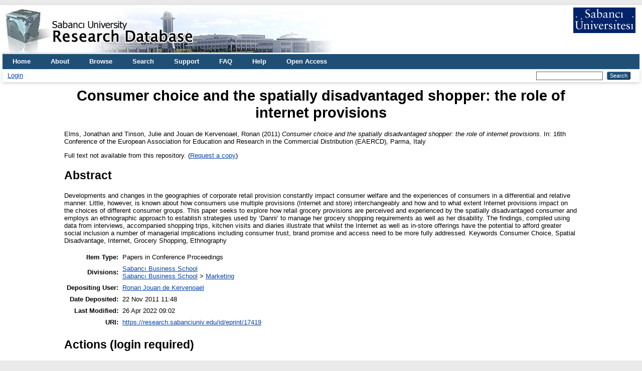

--- FILE ---
content_type: text/html; charset=utf-8
request_url: https://research.sabanciuniv.edu/id/eprint/17419/
body_size: 4821
content:
<!DOCTYPE html PUBLIC "-//W3C//DTD XHTML 1.0 Transitional//EN" "http://www.w3.org/TR/xhtml1/DTD/xhtml1-transitional.dtd">
<html xmlns="http://www.w3.org/1999/xhtml" lang="en">
  <head>
    <meta http-equiv="X-UA-Compatible" content="IE=edge" />
    <title> Consumer choice and the spatially disadvantaged shopper: the role of internet provisions  - Sabanci University Research Database</title>
    <link rel="icon" href="/favicon.ico" type="image/x-icon" />
    <link rel="shortcut icon" href="/favicon.ico" type="image/x-icon" />
    <meta name="eprints.eprintid" content="17419" />
<meta name="eprints.rev_number" content="15" />
<meta name="eprints.eprint_status" content="archive" />
<meta name="eprints.userid" content="26998" />
<meta name="eprints.dir" content="disk0/00/01/74/19" />
<meta name="eprints.datestamp" content="2011-11-22 09:48:41" />
<meta name="eprints.lastmod" content="2022-04-26 06:02:19" />
<meta name="eprints.status_changed" content="2011-11-22 09:48:41" />
<meta name="eprints.type" content="conference_proceeding" />
<meta name="eprints.metadata_visibility" content="show" />
<meta name="eprints.creators_name" content="Elms, Jonathan" />
<meta name="eprints.creators_name" content="Tinson, Julie" />
<meta name="eprints.creators_name" content="Jouan de Kervenoael, Ronan" />
<meta name="eprints.creators_id" content="dekervenoael@sabanciuniv.edu" />
<meta name="eprints.creators_institution" content="Sterling University" />
<meta name="eprints.creators_institution" content="Sterling University" />
<meta name="eprints.creators_institution" content="Sabanci University" />
<meta name="eprints.title" content="Consumer choice and the spatially disadvantaged shopper: the role of internet provisions" />
<meta name="eprints.ispublished" content="pub" />
<meta name="eprints.divisions" content="su_fman" />
<meta name="eprints.divisions" content="YBF_MAR" />
<meta name="eprints.full_text_status" content="none" />
<meta name="eprints.abstract" content="Developments and changes in the geographies of corporate retail provision constantly impact consumer welfare and the experiences of consumers in a differential and relative manner. Little, however, is known about how consumers use multiple provisions (Internet and store) interchangeably and how and to what extent Internet provisions impact on the choices of different consumer groups. This paper seeks to explore how retail grocery provisions are perceived and experienced by the spatially disadvantaged consumer and employs an ethnographic approach to establish strategies used by ‘Danni’ to manage her grocery shopping requirements as well as her disability. The findings, compiled using data from interviews, accompanied shopping trips, kitchen visits and diaries illustrate that whilst the Internet as well as in-store offerings have the potential to afford greater social inclusion a number of managerial implications including consumer trust, brand promise and access need to be more fully addressed.

Keywords
Consumer Choice, Spatial Disadvantage, Internet, Grocery Shopping, Ethnography" />
<meta name="eprints.date" content="2011" />
<meta name="eprints.publisher" content="EAERCD (European Association of Education and Research in Commercial Distribution)" />
<meta name="eprints.place_of_pub" content="Parma, Italy" />
<meta name="eprints.event_location" content="Parma, Italy" />
<meta name="eprints.refereed" content="TRUE" />
<meta name="eprints.citation_index" content="na" />
<meta name="eprints.proceeding_title" content="16th Conference of the European Association  for Education and Research in the Commercial Distribution (EAERCD)" />
<meta name="eprints.conference_title" content="16th Conference of the European Association  for Education and Research in the Commercial Distribution (EAERCD)" />
<meta name="eprints.scope" content="international" />
<meta name="eprints.start_date" content="2011-06-29" />
<meta name="eprints.end_date" content="2011-07-01" />
<meta name="eprints.published_date" content="2011" />
<meta name="eprints.security" content="public" />
<meta name="eprints.ispublished2" content="pub" />
<meta name="eprints.language" content="english" />
<meta name="eprints.citation" content="  Elms, Jonathan and Tinson, Julie and Jouan de Kervenoael, Ronan  (2011)     Consumer choice and the spatially disadvantaged shopper: the role of internet provisions.    In: 16th Conference of the European Association for Education and Research in the Commercial Distribution (EAERCD),   Parma, Italy      " />
<link rel="schema.DC" href="http://purl.org/DC/elements/1.0/" />
<meta name="DC.relation" content="https://research.sabanciuniv.edu/id/eprint/17419/" />
<meta name="DC.title" content="Consumer choice and the spatially disadvantaged shopper: the role of internet provisions" />
<meta name="DC.creator" content="Elms, Jonathan" />
<meta name="DC.creator" content="Tinson, Julie" />
<meta name="DC.creator" content="Jouan de Kervenoael, Ronan" />
<meta name="DC.description" content="Developments and changes in the geographies of corporate retail provision constantly impact consumer welfare and the experiences of consumers in a differential and relative manner. Little, however, is known about how consumers use multiple provisions (Internet and store) interchangeably and how and to what extent Internet provisions impact on the choices of different consumer groups. This paper seeks to explore how retail grocery provisions are perceived and experienced by the spatially disadvantaged consumer and employs an ethnographic approach to establish strategies used by ‘Danni’ to manage her grocery shopping requirements as well as her disability. The findings, compiled using data from interviews, accompanied shopping trips, kitchen visits and diaries illustrate that whilst the Internet as well as in-store offerings have the potential to afford greater social inclusion a number of managerial implications including consumer trust, brand promise and access need to be more fully addressed.

Keywords
Consumer Choice, Spatial Disadvantage, Internet, Grocery Shopping, Ethnography" />
<meta name="DC.publisher" content="EAERCD (European Association of Education and Research in Commercial Distribution)" />
<meta name="DC.date" content="2011" />
<meta name="DC.type" content="Papers in Conference Proceedings" />
<meta name="DC.type" content="PeerReviewed" />
<meta name="DC.identifier" content="  Elms, Jonathan and Tinson, Julie and Jouan de Kervenoael, Ronan  (2011)     Consumer choice and the spatially disadvantaged shopper: the role of internet provisions.    In: 16th Conference of the European Association for Education and Research in the Commercial Distribution (EAERCD),   Parma, Italy      " />
<meta name="DC.language" content="english" />
<link rel="alternate" href="https://research.sabanciuniv.edu/cgi/export/eprint/17419/RIS/xrepo-eprint-17419.ris" type="text/plain" title="Reference Manager" />
<link rel="alternate" href="https://research.sabanciuniv.edu/cgi/export/eprint/17419/METS/xrepo-eprint-17419.xml" type="text/xml; charset=utf-8" title="METS" />
<link rel="alternate" href="https://research.sabanciuniv.edu/cgi/export/eprint/17419/RDFXML/xrepo-eprint-17419.rdf" type="application/rdf+xml" title="RDF+XML" />
<link rel="alternate" href="https://research.sabanciuniv.edu/cgi/export/eprint/17419/Text/xrepo-eprint-17419.txt" type="text/plain; charset=utf-8" title="ASCII Citation" />
<link rel="alternate" href="https://research.sabanciuniv.edu/cgi/export/eprint/17419/Simple/xrepo-eprint-17419.txt" type="text/plain; charset=utf-8" title="Simple Metadata" />
<link rel="alternate" href="https://research.sabanciuniv.edu/cgi/export/eprint/17419/DC/xrepo-eprint-17419.txt" type="text/plain; charset=utf-8" title="Dublin Core" />
<link rel="alternate" href="https://research.sabanciuniv.edu/cgi/export/eprint/17419/Refer/xrepo-eprint-17419.refer" type="text/plain" title="Refer" />
<link rel="alternate" href="https://research.sabanciuniv.edu/cgi/export/eprint/17419/MODS/xrepo-eprint-17419.xml" type="text/xml; charset=utf-8" title="MODS" />
<link rel="alternate" href="https://research.sabanciuniv.edu/cgi/export/eprint/17419/Atom/xrepo-eprint-17419.xml" type="application/atom+xml;charset=utf-8" title="Atom" />
<link rel="alternate" href="https://research.sabanciuniv.edu/cgi/export/eprint/17419/CSV/xrepo-eprint-17419.csv" type="text/csv; charset=utf-8" title="Multiline CSV" />
<link rel="alternate" href="https://research.sabanciuniv.edu/cgi/export/eprint/17419/ContextObject/xrepo-eprint-17419.xml" type="text/xml; charset=utf-8" title="OpenURL ContextObject" />
<link rel="alternate" href="https://research.sabanciuniv.edu/cgi/export/eprint/17419/XML/xrepo-eprint-17419.xml" type="application/vnd.eprints.data+xml; charset=utf-8" title="EP3 XML" />
<link rel="alternate" href="https://research.sabanciuniv.edu/cgi/export/eprint/17419/HTML/xrepo-eprint-17419.html" type="text/html; charset=utf-8" title="HTML Citation" />
<link rel="alternate" href="https://research.sabanciuniv.edu/cgi/export/eprint/17419/JSON/xrepo-eprint-17419.js" type="application/json; charset=utf-8" title="JSON" />
<link rel="alternate" href="https://research.sabanciuniv.edu/cgi/export/eprint/17419/RDFNT/xrepo-eprint-17419.nt" type="text/plain" title="RDF+N-Triples" />
<link rel="alternate" href="https://research.sabanciuniv.edu/cgi/export/eprint/17419/BibTeX/xrepo-eprint-17419.bib" type="text/plain; charset=utf-8" title="BibTeX" />
<link rel="alternate" href="https://research.sabanciuniv.edu/cgi/export/eprint/17419/DIDL/xrepo-eprint-17419.xml" type="text/xml; charset=utf-8" title="MPEG-21 DIDL" />
<link rel="alternate" href="https://research.sabanciuniv.edu/cgi/export/eprint/17419/COinS/xrepo-eprint-17419.txt" type="text/plain; charset=utf-8" title="OpenURL ContextObject in Span" />
<link rel="alternate" href="https://research.sabanciuniv.edu/cgi/export/eprint/17419/RDFN3/xrepo-eprint-17419.n3" type="text/n3" title="RDF+N3" />
<link rel="alternate" href="https://research.sabanciuniv.edu/cgi/export/eprint/17419/EndNote/xrepo-eprint-17419.enw" type="text/plain; charset=utf-8" title="EndNote" />
<link rel="Top" href="https://research.sabanciuniv.edu/" />
    <link rel="Sword" href="https://research.sabanciuniv.edu/sword-app/servicedocument" />
    <link rel="SwordDeposit" href="https://research.sabanciuniv.edu/id/contents" />
    <link rel="Search" type="text/html" href="https://research.sabanciuniv.edu/cgi/search" />
    <link rel="Search" type="application/opensearchdescription+xml" href="https://research.sabanciuniv.edu/cgi/opensearchdescription" title="Sabanci University Research Database" />
    <script type="text/javascript">
// <![CDATA[
var eprints_http_root = "https://research.sabanciuniv.edu";
var eprints_http_cgiroot = "https://research.sabanciuniv.edu/cgi";
var eprints_oai_archive_id = "research.sabanciuniv.edu";
var eprints_logged_in = false;
var eprints_logged_in_userid = 0; 
var eprints_logged_in_username = ""; 
var eprints_logged_in_usertype = ""; 
// ]]></script>
    <style type="text/css">.ep_logged_in { display: none }</style>
    <link rel="stylesheet" type="text/css" href="/style/auto-3.4.3.css" />
    <script type="text/javascript" src="/javascript/auto-3.4.3.js">
//padder
</script>
    <!--[if lte IE 6]>
        <link rel="stylesheet" type="text/css" href="/style/ie6.css" />
   <![endif]-->
    <meta name="Generator" content="EPrints 3.4.3" />
    <meta http-equiv="Content-Type" content="text/html; charset=UTF-8" />
    <meta http-equiv="Content-Language" content="en" />
    
	<!-- Global site tag (gtag.js) - Google Analytics -->
	<script async="true" src="https://www.googletagmanager.com/gtag/js?id=G-KS6J8ZTHL9">// <!-- No script --></script>
	<script>
	  window.dataLayer = window.dataLayer || [];
	  function gtag(){dataLayer.push(arguments);}
	  gtag('js', new Date());

	  gtag('config', 'G-KS6J8ZTHL9');
	</script>	
  </head>
  <body>
    
    <div id="wrapper">
      <header>
        <div class="ep_tm_header ep_noprint">
		
		<!-- 31.03.2022 sumod -->
		<div>
			<div style="float: left; text-align: left;"><img alt="title" src="/images/logo_eng.jpg" />    </div> 
			<div align="right" style="float: right; text-align: right;" right="display:inline">
				<a href="http://www.sabanciuniv.edu"><img src="/images/su.jpg" border="0" /></a>  <br /><br />
			</div> 
		</div> 
						
		
          <nav aria-label="Main Navigation">
            <ul role="menu" class="ep_tm_menu">
              <li>
                <a href="/" title="Go to start page!" role="menuitem">
                  Home
                </a>
              </li>
<!-- 29.03.2022 sumod 		  
              <li>
                <a href="{$config{rel_path}}/information.html" title="{phrase('template/navigation:about:title')}" role="menuitem">
                  <epc:phrase ref="template/navigation:about"/>
                </a>
              </li>
-->	

<!-- 29.03.2022 sumod 	About -->
              <li>
                <a href="/about.html" title="Get some detailed repository information!" role="menuitem">
                  About
                </a>
              </li>
			  
              <li>
                <a href="/view/" title="Browse the items using prepared lists!" role="menuitem" menu="ep_tm_menu_browse" aria-owns="ep_tm_menu_browse">
                  Browse
                </a>
                <ul role="menu" id="ep_tm_menu_browse" style="display:none;">
                  <li>
                    <a href="/view/year/" role="menuitem">
                      Browse by 
                      Year
                    </a>
                  </li>
                  <li>
                    <a href="/view/subjects/" role="menuitem">
                      Browse by 
                      Subject
                    </a>
                  </li>
                  <li>
                    <a href="/view/divisions/" role="menuitem">
                      Browse by 
                      Division
                    </a>
                  </li>
                  <li>
                    <a href="/view/creators/" role="menuitem">
                      Browse by 
                      Author
                    </a>
                  </li>
                </ul>
              </li>
			  
<!-- 29.03.2022 sumod Search -->
              <li>
                <a href="/cgi/search" title="Search" role="menuitem">Search</a>
              </li>			  
			  
<!-- 29.03.2022 sumod Support -->	
              <li>
                <a href="/support.html" title="Support" role="menuitem">Support</a>
              </li>

<!-- 29.03.2022 sumod FAQ -->	
              <li>
                <a href="/faq.html" title="FAQ" role="menuitem">FAQ</a>
              </li>

<!-- 29.03.2022 sumod Help -->	
              <li>
                <a href="/help" title="Help" role="menuitem">Help</a>
              </li>

<!-- 29.03.2022 sumod Open Access -->	
              <li>
                <a href="https://bm.sabanciuniv.edu/en/open-access" title="Open Access" role="menuitem">Open Access</a>
              </li>			  
            </ul>
          </nav>
        
          <div class="ep_tm_searchbar">
            <div>
              <ul class="ep_tm_key_tools" id="ep_tm_menu_tools" role="toolbar"><li><a href="/cgi/users/home">Login</a></li></ul>
            </div>
            <div>
              
              <form method="get" accept-charset="utf-8" action="/cgi/search" style="display:inline" role="search" aria-label="Publication simple search">
                <input class="ep_tm_searchbarbox" size="20" type="text" name="q" aria-labelledby="searchbutton" />
                <input class="ep_tm_searchbarbutton" value="Search" type="submit" name="_action_search" id="searchbutton" />
                <input type="hidden" name="_action_search" value="Search" />
                <input type="hidden" name="_order" value="bytitle" />
                <input type="hidden" name="basic_srchtype" value="ALL" />
                <input type="hidden" name="_satisfyall" value="ALL" />
              </form>
            </div>
          </div>
        </div>
      </header>

      <div id="main_content">
        <div class="ep_tm_page_content">
          <h1 id="page-title" class="ep_tm_pagetitle">
            

Consumer choice and the spatially disadvantaged shopper: the role of internet provisions


          </h1>
		  
		  
		  
		  
		  
		  <!-- 24.03.2022 somod -->
			<!-- KAF raporlama uyari baslangic 
			<div id="m1" class="ep_msg_warning">
				<div class="ep_msg_warning_content">
					<table>
						<tbody>
							<tr>
								<td><img alt="Warning" src="/style/images/warning.png" class="ep_msg_warning_icon" /></td>
								<td>The system is temporarily closed to updates for reporting purpose.</td>
							</tr>
						</tbody>
					</table>
				</div>
			</div>
		   KAF Raporlama uyari sonu -->		  			
		  
		  
		  
		  
		  
          <div class="ep_summary_content"><div class="ep_summary_content_left"></div><div class="ep_summary_content_right"></div><div class="ep_summary_content_top"></div><div class="ep_summary_content_main">

  <p style="margin-bottom: 1em">
    


    <span class="person_name">Elms, Jonathan</span> and <span class="person_name">Tinson, Julie</span> and <span class="person_name">Jouan de Kervenoael, Ronan</span>
  

(2011)
<!-- resubmitted article icin date gosterimi -->






<em>Consumer choice and the spatially disadvantaged shopper: the role of internet provisions.</em>


     In: 16th Conference of the European Association  for Education and Research in the Commercial Distribution (EAERCD), 
    	Parma, Italy
   


  





  </p>

  

  

    
      Full text not available from this repository.
      
        (<a href="https://research.sabanciuniv.edu/cgi/request_doc?eprintid=17419">Request a copy</a>)
      
    
  
    

  

  

  
    <h2>Abstract</h2>
    <div style="text-align: left; margin: 1em auto 0em auto">Developments and changes in the geographies of corporate retail provision constantly impact consumer welfare and the experiences of consumers in a differential and relative manner. Little, however, is known about how consumers use multiple provisions (Internet and store) interchangeably and how and to what extent Internet provisions impact on the choices of different consumer groups. This paper seeks to explore how retail grocery provisions are perceived and experienced by the spatially disadvantaged consumer and employs an ethnographic approach to establish strategies used by ‘Danni’ to manage her grocery shopping requirements as well as her disability. The findings, compiled using data from interviews, accompanied shopping trips, kitchen visits and diaries illustrate that whilst the Internet as well as in-store offerings have the potential to afford greater social inclusion a number of managerial implications including consumer trust, brand promise and access need to be more fully addressed.&#13;
&#13;
Keywords&#13;
Consumer Choice, Spatial Disadvantage, Internet, Grocery Shopping, Ethnography</div>
  

  <table style="margin-bottom: 1em; margin-top: 1em;" cellpadding="3">
    <tr>
      <th align="right">Item Type:</th>
      <td>
        Papers in Conference Proceedings
        
        
        
      </td>
    </tr>
    
    
      
    
      
    
      
    
      
    
      
        <tr>
          <th align="right">Divisions:</th>
          <td valign="top"><a href="https://research.sabanciuniv.edu/view/divisions/su=5Ffman/">Sabancı Business School</a><br /><a href="https://research.sabanciuniv.edu/view/divisions/su=5Ffman/">Sabancı Business School</a> &gt; <a href="https://research.sabanciuniv.edu/view/divisions/YBF=5FMAR/">Marketing</a></td>
        </tr>
      
    
      
    
      
        <tr>
          <th align="right">Depositing User:</th>
          <td valign="top">

<a href="https://research.sabanciuniv.edu/cgi/users/home?screen=User::View&amp;userid=26998"><span class="ep_name_citation"><span class="person_name">Ronan Jouan de Kervenoael</span></span></a>

</td>
        </tr>
      
    
      
        <tr>
          <th align="right">Date Deposited:</th>
          <td valign="top">22 Nov 2011 11:48</td>
        </tr>
      
    
      
        <tr>
          <th align="right">Last Modified:</th>
          <td valign="top">26 Apr 2022 09:02</td>
        </tr>
      
    
    <tr>
      <th align="right">URI:</th>
      <td valign="top"><a href="https://research.sabanciuniv.edu/id/eprint/17419">https://research.sabanciuniv.edu/id/eprint/17419</a></td>
    </tr>
  </table>

  
  

  
    <h2 id="actions">Actions (login required)</h2>
    <dl class="ep_summary_page_actions">
    
      <dt><a href="/cgi/users/home?screen=EPrint%3A%3AView&amp;eprintid=17419"><img src="/style/images/action_view.png" alt="View Item" class="ep_form_action_icon" role="button" /></a></dt>
      <dd>View Item</dd>
    
    </dl>
  

</div><div class="ep_summary_content_bottom"></div><div class="ep_summary_content_after"></div></div>
        </div>
      </div>

      <footer>
        <div class="ep_tm_footer ep_noprint">
          <span>Sabanci University Research Database is powered by <em>EPrints 3.4</em> which is developed by the <a href="https://www.ecs.soton.ac.uk/">School of Electronics and Computer Science</a> at the University of Southampton. <a href="/eprints/">About EPrints</a> | <a href="/accessibility/">Accessibility</a></span>
          <div class="ep_tm_eprints_logo">
            <a rel="external" href="https://eprints.org/software/">
              <img alt="EPrints Logo" src="/images/eprintslogo.png" /><img alt="EPrints Publications Flavour Logo" src="/images/flavour.png" style="width: 28px" />
            </a>
          </div>
        </div>
      </footer>
    </div> <!-- wrapper -->
  </body>
</html>